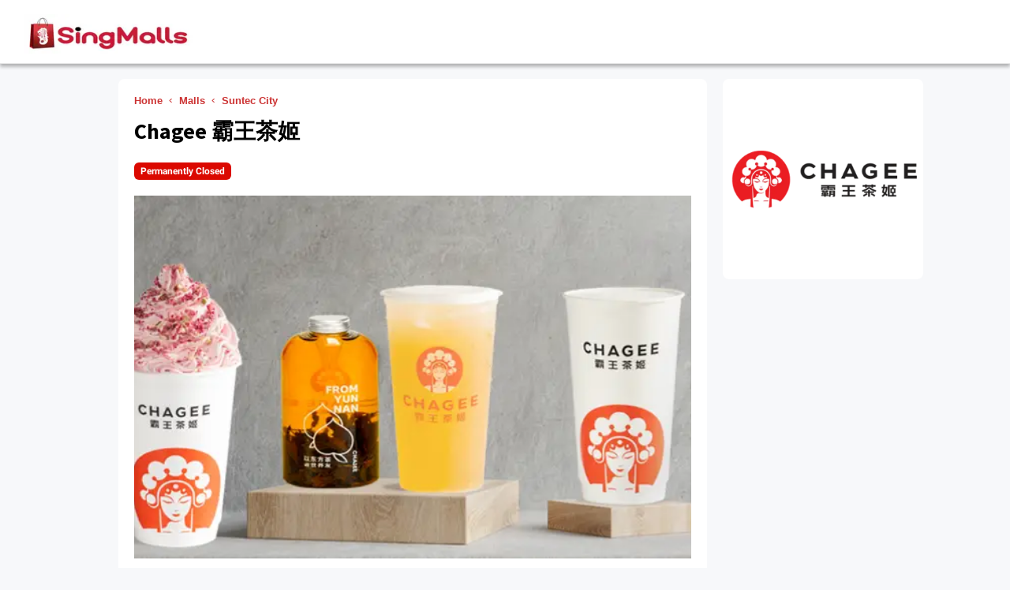

--- FILE ---
content_type: text/html; charset=utf-8
request_url: https://singmalls.app/en/malls/suntec-city/merchants/suntec-city-bawangchaji
body_size: 10909
content:
<!DOCTYPE html><html lang="en"><head><meta charSet="utf-8"/><title>[CLOSED] Chagee 霸王茶姬 - Suntec City - SingMalls</title><link rel="shortcut icon" sizes="96x96" href="https://ik.imagekit.io/zbv7hxlnw/static/favicon.ico"/><link rel="shortcut icon" sizes="32x32" href="https://ik.imagekit.io/zbv7hxlnw/static/favicon-32x32.ico"/><link rel="shortcut icon" sizes="48x48" href="https://ik.imagekit.io/zbv7hxlnw/static/favicon-48x48.ico"/><link rel="icon" type="image/png" sizes="32x32" href="https://ik.imagekit.io/zbv7hxlnw/static/favicon-32x32.png"/><link rel="icon" type="image/png" sizes="16x16" href="https://ik.imagekit.io/zbv7hxlnw/static/favicon-16x16.png"/><link rel="apple-touch-icon" href="https://ik.imagekit.io/zbv7hxlnw/static/iconified/apple-touch-icon-180x180.png"/><link rel="manifest" href="/manifest.json"/><link rel="preconnect" href="https://fonts.googleapis.com"/><link rel="preconnect" href="https://fonts.gstatic.com"/><link rel="canonical" href="/en/malls/suntec-city/merchants/suntec-city-bawangchaji"/><style>
        .carousel .control-arrow,.carousel.carousel-slider .control-arrow{-webkit-transition:all .25s ease-in;-moz-transition:all .25s ease-in;-ms-transition:all .25s ease-in;-o-transition:all .25s ease-in;transition:all .25s ease-in;opacity:.4;filter:alpha(opacity=40);position:absolute;z-index:2;top:20px;background:none;border:0;font-size:32px;cursor:pointer}.carousel .control-arrow:hover{opacity:1;filter:alpha(opacity=100)}.carousel .control-arrow:before,.carousel.carousel-slider .control-arrow:before{margin:0 5px;display:inline-block;border-top:8px solid transparent;border-bottom:8px solid transparent;content:&#x27;&#x27;}.carousel .control-disabled.control-arrow{opacity:0;filter:alpha(opacity=0);cursor:inherit;display:none}.carousel .control-prev.control-arrow{left:0}.carousel .control-prev.control-arrow:before{border-right:8px solid #fff}.carousel .control-next.control-arrow{right:0}.carousel .control-next.control-arrow:before{border-left:8px solid #fff}.carousel-root{outline:none}.carousel{position:relative;width:100%}.carousel *{-webkit-box-sizing:border-box;-moz-box-sizing:border-box;box-sizing:border-box}.carousel img{width:100%;display:inline-block;pointer-events:none}.carousel .carousel{position:relative}.carousel .control-arrow{outline:0;border:0;background:none;top:50%;margin-top:-13px;font-size:18px}.carousel .thumbs-wrapper{margin:20px;overflow:hidden}.carousel .thumbs{-webkit-transition:all .15s ease-in;-moz-transition:all .15s ease-in;-ms-transition:all .15s ease-in;-o-transition:all .15s ease-in;transition:all .15s ease-in;-webkit-transform:translate3d(0, 0, 0);-moz-transform:translate3d(0, 0, 0);-ms-transform:translate3d(0, 0, 0);-o-transform:translate3d(0, 0, 0);transform:translate3d(0, 0, 0);position:relative;list-style:none;white-space:nowrap}.carousel .thumb{-webkit-transition:border .15s ease-in;-moz-transition:border .15s ease-in;-ms-transition:border .15s ease-in;-o-transition:border .15s ease-in;transition:border .15s ease-in;display:inline-block;margin-right:6px;white-space:nowrap;overflow:hidden;border:3px solid #fff;padding:2px}.carousel .thumb:focus{border:3px solid #ccc;outline:none}.carousel .thumb.selected,.carousel .thumb:hover{border:3px solid #333}.carousel .thumb img{vertical-align:top}.carousel.carousel-slider{position:relative;margin:0;overflow:hidden}.carousel.carousel-slider .control-arrow{top:0;color:#fff;font-size:26px;bottom:0;margin-top:0;padding:5px}.carousel.carousel-slider .control-arrow:hover{background:rgba(0,0,0,0.2)}.carousel .slider-wrapper{overflow:hidden;margin:auto;width:100%;-webkit-transition:height .15s ease-in;-moz-transition:height .15s ease-in;-ms-transition:height .15s ease-in;-o-transition:height .15s ease-in;transition:height .15s ease-in}.carousel .slider-wrapper.axis-horizontal .slider{-ms-box-orient:horizontal;display:-webkit-box;display:-moz-box;display:-ms-flexbox;display:-moz-flex;display:-webkit-flex;display:flex}.carousel .slider-wrapper.axis-horizontal .slider .slide{flex-direction:column;flex-flow:column}.carousel .slider-wrapper.axis-vertical{-ms-box-orient:horizontal;display:-webkit-box;display:-moz-box;display:-ms-flexbox;display:-moz-flex;display:-webkit-flex;display:flex}.carousel .slider-wrapper.axis-vertical .slider{-webkit-flex-direction:column;flex-direction:column}.carousel .slider{margin:0;padding:0;position:relative;list-style:none;width:100%}.carousel .slider.animated{-webkit-transition:all .35s ease-in-out;-moz-transition:all .35s ease-in-out;-ms-transition:all .35s ease-in-out;-o-transition:all .35s ease-in-out;transition:all .35s ease-in-out}.carousel .slide{min-width:100%;margin:0;position:relative;text-align:center;background:#000}.carousel .slide img{width:100%;vertical-align:top;border:0}.carousel .slide iframe{display:inline-block;width:calc(100% - 80px);margin:0 40px 40px;border:0}.carousel .slide .legend{-webkit-transition:all .5s ease-in-out;-moz-transition:all .5s ease-in-out;-ms-transition:all .5s ease-in-out;-o-transition:all .5s ease-in-out;transition:all .5s ease-in-out;position:absolute;bottom:40px;left:50%;margin-left:-45%;width:90%;border-radius:10px;background:#000;color:#fff;padding:10px;font-size:12px;text-align:center;opacity:0.25;-webkit-transition:opacity .35s ease-in-out;-moz-transition:opacity .35s ease-in-out;-ms-transition:opacity .35s ease-in-out;-o-transition:opacity .35s ease-in-out;transition:opacity .35s ease-in-out}.carousel .control-dots{position:absolute;bottom:0;margin:10px 0;padding:0;text-align:center;width:100%;z-index:1;}@media (min-width: 960px){.carousel .control-dots{bottom:0}}.carousel .control-dots .dot{-webkit-transition:opacity .25s ease-in;-moz-transition:opacity .25s ease-in;-ms-transition:opacity .25s ease-in;-o-transition:opacity .25s ease-in;transition:opacity .25s ease-in;opacity:.3;filter:alpha(opacity=30);box-shadow:1px 1px 2px rgba(0,0,0,0.9);background:#fff;border-radius:50%;width:8px;height:8px;cursor:pointer;display:inline-block;margin:0 8px}.carousel .control-dots .dot.selected,.carousel .control-dots .dot:hover{opacity:1;filter:alpha(opacity=100)}.carousel .carousel-status{position:absolute;top:0;right:0;padding:5px;font-size:10px;text-shadow:1px 1px 1px rgba(0,0,0,0.9);color:#fff}.carousel:hover .slide .legend{opacity:1}
      </style><style>
          :root, :host { --fa-font-solid: normal 900 1em/1 &#x27;Font Awesome 6 Solid&#x27;; --fa-font-regular: normal 400 1em/1 &#x27;Font Awesome 6 Regular&#x27;; --fa-font-light: normal 300 1em/1 &#x27;Font Awesome 6 Light&#x27;; --fa-font-thin: normal 100 1em/1 &#x27;Font Awesome 6 Thin&#x27;; --fa-font-duotone: normal 900 1em/1 &#x27;Font Awesome 6 Duotone&#x27;; --fa-font-sharp-solid: normal 900 1em/1 &#x27;Font Awesome 6 Sharp&#x27;; --fa-font-brands: normal 400 1em/1 &#x27;Font Awesome 6 Brands&#x27;; } svg:not(:root).svg-inline--fa, svg:not(:host).svg-inline--fa { overflow: visible; box-sizing: content-box; } .svg-inline--fa { display: var(--fa-display, inline-block); height: 1em; overflow: visible; vertical-align: -.125em; } .svg-inline--fa.fa-2xs { vertical-align: 0.1em; } .svg-inline--fa.fa-xs { vertical-align: 0em; } .svg-inline--fa.fa-sm { vertical-align: -0.07143em; } .svg-inline--fa.fa-lg { vertical-align: -0.2em; } .svg-inline--fa.fa-xl { vertical-align: -0.25em; } .svg-inline--fa.fa-2xl { vertical-align: -0.3125em; } .svg-inline--fa.fa-pull-left { margin-right: var(--fa-pull-margin, 0.3em); width: auto; } .svg-inline--fa.fa-pull-right { margin-left: var(--fa-pull-margin, 0.3em); width: auto; } .svg-inline--fa.fa-li { width: var(--fa-li-width, 2em); top: 0.25em; } .svg-inline--fa.fa-fw { width: var(--fa-fw-width, 1.25em); } .fa-layers svg.svg-inline--fa { bottom: 0; left: 0; margin: auto; position: absolute; right: 0; top: 0; } .fa-layers-text, .fa-layers-counter { display: inline-block; position: absolute; text-align: center; } .fa-layers { display: inline-block; height: 1em; position: relative; text-align: center; vertical-align: -.125em; width: 1em; } .fa-layers svg.svg-inline--fa { -webkit-transform-origin: center center; transform-origin: center center; } .fa-layers-text { left: 50%; top: 50%; -webkit-transform: translate(-50%, -50%); transform: translate(-50%, -50%); -webkit-transform-origin: center center; transform-origin: center center; } .fa-layers-counter { background-color: var(--fa-counter-background-color, #ff253a); border-radius: var(--fa-counter-border-radius, 1em); box-sizing: border-box; color: var(--fa-inverse, #fff); line-height: var(--fa-counter-line-height, 1); max-width: var(--fa-counter-max-width, 5em); min-width: var(--fa-counter-min-width, 1.5em); overflow: hidden; padding: var(--fa-counter-padding, 0.25em 0.5em); right: var(--fa-right, 0); text-overflow: ellipsis; top: var(--fa-top, 0); -webkit-transform: scale(var(--fa-counter-scale, 0.25)); transform: scale(var(--fa-counter-scale, 0.25)); -webkit-transform-origin: top right; transform-origin: top right; } .fa-layers-bottom-right { bottom: var(--fa-bottom, 0); right: var(--fa-right, 0); top: auto; -webkit-transform: scale(var(--fa-layers-scale, 0.25)); transform: scale(var(--fa-layers-scale, 0.25)); -webkit-transform-origin: bottom right; transform-origin: bottom right; } .fa-layers-bottom-left { bottom: var(--fa-bottom, 0); left: var(--fa-left, 0); right: auto; top: auto; -webkit-transform: scale(var(--fa-layers-scale, 0.25)); transform: scale(var(--fa-layers-scale, 0.25)); -webkit-transform-origin: bottom left; transform-origin: bottom left; } .fa-layers-top-right { top: var(--fa-top, 0); right: var(--fa-right, 0); -webkit-transform: scale(var(--fa-layers-scale, 0.25)); transform: scale(var(--fa-layers-scale, 0.25)); -webkit-transform-origin: top right; transform-origin: top right; } .fa-layers-top-left { left: var(--fa-left, 0); right: auto; top: var(--fa-top, 0); -webkit-transform: scale(var(--fa-layers-scale, 0.25)); transform: scale(var(--fa-layers-scale, 0.25)); -webkit-transform-origin: top left; transform-origin: top left; } .fa-1x { font-size: 1em; } .fa-2x { font-size: 2em; } .fa-3x { font-size: 3em; } .fa-4x { font-size: 4em; } .fa-5x { font-size: 5em; } .fa-6x { font-size: 6em; } .fa-7x { font-size: 7em; } .fa-8x { font-size: 8em; } .fa-9x { font-size: 9em; } .fa-10x { font-size: 10em; } .fa-2xs { font-size: 0.625em; line-height: 0.1em; vertical-align: 0.225em; } .fa-xs { font-size: 0.75em; line-height: 0.08333em; vertical-align: 0.125em; } .fa-sm { font-size: 0.875em; line-height: 0.07143em; vertical-align: 0.05357em; } .fa-lg { font-size: 1.25em; line-height: 0.05em; vertical-align: -0.075em; } .fa-xl { font-size: 1.5em; line-height: 0.04167em; vertical-align: -0.125em; } .fa-2xl { font-size: 2em; line-height: 0.03125em; vertical-align: -0.1875em; } .fa-fw { text-align: center; width: 1.25em; } .fa-ul { list-style-type: none; margin-left: var(--fa-li-margin, 2.5em); padding-left: 0; } .fa-ul &gt; li { position: relative; } .fa-li { left: calc(var(--fa-li-width, 2em) * -1); position: absolute; text-align: center; width: var(--fa-li-width, 2em); line-height: inherit; } .fa-border { border-color: var(--fa-border-color, #eee); border-radius: var(--fa-border-radius, 0.1em); border-style: var(--fa-border-style, solid); border-width: var(--fa-border-width, 0.08em); padding: var(--fa-border-padding, 0.2em 0.25em 0.15em); } .fa-pull-left { float: left; margin-right: var(--fa-pull-margin, 0.3em); } .fa-pull-right { float: right; margin-left: var(--fa-pull-margin, 0.3em); } .fa-beat { -webkit-animation-name: fa-beat; animation-name: fa-beat; -webkit-animation-delay: var(--fa-animation-delay, 0s); animation-delay: var(--fa-animation-delay, 0s); -webkit-animation-direction: var(--fa-animation-direction, normal); animation-direction: var(--fa-animation-direction, normal); -webkit-animation-duration: var(--fa-animation-duration, 1s); animation-duration: var(--fa-animation-duration, 1s); -webkit-animation-iteration-count: var(--fa-animation-iteration-count, infinite); animation-iteration-count: var(--fa-animation-iteration-count, infinite); -webkit-animation-timing-function: var(--fa-animation-timing, ease-in-out); animation-timing-function: var(--fa-animation-timing, ease-in-out); } .fa-bounce { -webkit-animation-name: fa-bounce; animation-name: fa-bounce; -webkit-animation-delay: var(--fa-animation-delay, 0s); animation-delay: var(--fa-animation-delay, 0s); -webkit-animation-direction: var(--fa-animation-direction, normal); animation-direction: var(--fa-animation-direction, normal); -webkit-animation-duration: var(--fa-animation-duration, 1s); animation-duration: var(--fa-animation-duration, 1s); -webkit-animation-iteration-count: var(--fa-animation-iteration-count, infinite); animation-iteration-count: var(--fa-animation-iteration-count, infinite); -webkit-animation-timing-function: var(--fa-animation-timing, cubic-bezier(0.28, 0.84, 0.42, 1)); animation-timing-function: var(--fa-animation-timing, cubic-bezier(0.28, 0.84, 0.42, 1)); } .fa-fade { -webkit-animation-name: fa-fade; animation-name: fa-fade; -webkit-animation-delay: var(--fa-animation-delay, 0s); animation-delay: var(--fa-animation-delay, 0s); -webkit-animation-direction: var(--fa-animation-direction, normal); animation-direction: var(--fa-animation-direction, normal); -webkit-animation-duration: var(--fa-animation-duration, 1s); animation-duration: var(--fa-animation-duration, 1s); -webkit-animation-iteration-count: var(--fa-animation-iteration-count, infinite); animation-iteration-count: var(--fa-animation-iteration-count, infinite); -webkit-animation-timing-function: var(--fa-animation-timing, cubic-bezier(0.4, 0, 0.6, 1)); animation-timing-function: var(--fa-animation-timing, cubic-bezier(0.4, 0, 0.6, 1)); } .fa-beat-fade { -webkit-animation-name: fa-beat-fade; animation-name: fa-beat-fade; -webkit-animation-delay: var(--fa-animation-delay, 0s); animation-delay: var(--fa-animation-delay, 0s); -webkit-animation-direction: var(--fa-animation-direction, normal); animation-direction: var(--fa-animation-direction, normal); -webkit-animation-duration: var(--fa-animation-duration, 1s); animation-duration: var(--fa-animation-duration, 1s); -webkit-animation-iteration-count: var(--fa-animation-iteration-count, infinite); animation-iteration-count: var(--fa-animation-iteration-count, infinite); -webkit-animation-timing-function: var(--fa-animation-timing, cubic-bezier(0.4, 0, 0.6, 1)); animation-timing-function: var(--fa-animation-timing, cubic-bezier(0.4, 0, 0.6, 1)); } .fa-flip { -webkit-animation-name: fa-flip; animation-name: fa-flip; -webkit-animation-delay: var(--fa-animation-delay, 0s); animation-delay: var(--fa-animation-delay, 0s); -webkit-animation-direction: var(--fa-animation-direction, normal); animation-direction: var(--fa-animation-direction, normal); -webkit-animation-duration: var(--fa-animation-duration, 1s); animation-duration: var(--fa-animation-duration, 1s); -webkit-animation-iteration-count: var(--fa-animation-iteration-count, infinite); animation-iteration-count: var(--fa-animation-iteration-count, infinite); -webkit-animation-timing-function: var(--fa-animation-timing, ease-in-out); animation-timing-function: var(--fa-animation-timing, ease-in-out); } .fa-shake { -webkit-animation-name: fa-shake; animation-name: fa-shake; -webkit-animation-delay: var(--fa-animation-delay, 0s); animation-delay: var(--fa-animation-delay, 0s); -webkit-animation-direction: var(--fa-animation-direction, normal); animation-direction: var(--fa-animation-direction, normal); -webkit-animation-duration: var(--fa-animation-duration, 1s); animation-duration: var(--fa-animation-duration, 1s); -webkit-animation-iteration-count: var(--fa-animation-iteration-count, infinite); animation-iteration-count: var(--fa-animation-iteration-count, infinite); -webkit-animation-timing-function: var(--fa-animation-timing, linear); animation-timing-function: var(--fa-animation-timing, linear); } .fa-spin { -webkit-animation-name: fa-spin; animation-name: fa-spin; -webkit-animation-delay: var(--fa-animation-delay, 0s); animation-delay: var(--fa-animation-delay, 0s); -webkit-animation-direction: var(--fa-animation-direction, normal); animation-direction: var(--fa-animation-direction, normal); -webkit-animation-duration: var(--fa-animation-duration, 2s); animation-duration: var(--fa-animation-duration, 2s); -webkit-animation-iteration-count: var(--fa-animation-iteration-count, infinite); animation-iteration-count: var(--fa-animation-iteration-count, infinite); -webkit-animation-timing-function: var(--fa-animation-timing, linear); animation-timing-function: var(--fa-animation-timing, linear); } .fa-spin-reverse { --fa-animation-direction: reverse; } .fa-pulse, .fa-spin-pulse { -webkit-animation-name: fa-spin; animation-name: fa-spin; -webkit-animation-direction: var(--fa-animation-direction, normal); animation-direction: var(--fa-animation-direction, normal); -webkit-animation-duration: var(--fa-animation-duration, 1s); animation-duration: var(--fa-animation-duration, 1s); -webkit-animation-iteration-count: var(--fa-animation-iteration-count, infinite); animation-iteration-count: var(--fa-animation-iteration-count, infinite); -webkit-animation-timing-function: var(--fa-animation-timing, steps(8)); animation-timing-function: var(--fa-animation-timing, steps(8)); } @media (prefers-reduced-motion: reduce) { .fa-beat, .fa-bounce, .fa-fade, .fa-beat-fade, .fa-flip, .fa-pulse, .fa-shake, .fa-spin, .fa-spin-pulse { -webkit-animation-delay: -1ms; animation-delay: -1ms; -webkit-animation-duration: 1ms; animation-duration: 1ms; -webkit-animation-iteration-count: 1; animation-iteration-count: 1; transition-delay: 0s; transition-duration: 0s; } } @-webkit-keyframes fa-beat { 0%, 90% { -webkit-transform: scale(1); transform: scale(1); } 45% { -webkit-transform: scale(var(--fa-beat-scale, 1.25)); transform: scale(var(--fa-beat-scale, 1.25)); } } @keyframes fa-beat { 0%, 90% { -webkit-transform: scale(1); transform: scale(1); } 45% { -webkit-transform: scale(var(--fa-beat-scale, 1.25)); transform: scale(var(--fa-beat-scale, 1.25)); } } @-webkit-keyframes fa-bounce { 0% { -webkit-transform: scale(1, 1) translateY(0); transform: scale(1, 1) translateY(0); } 10% { -webkit-transform: scale(var(--fa-bounce-start-scale-x, 1.1), var(--fa-bounce-start-scale-y, 0.9)) translateY(0); transform: scale(var(--fa-bounce-start-scale-x, 1.1), var(--fa-bounce-start-scale-y, 0.9)) translateY(0); } 30% { -webkit-transform: scale(var(--fa-bounce-jump-scale-x, 0.9), var(--fa-bounce-jump-scale-y, 1.1)) translateY(var(--fa-bounce-height, -0.5em)); transform: scale(var(--fa-bounce-jump-scale-x, 0.9), var(--fa-bounce-jump-scale-y, 1.1)) translateY(var(--fa-bounce-height, -0.5em)); } 50% { -webkit-transform: scale(var(--fa-bounce-land-scale-x, 1.05), var(--fa-bounce-land-scale-y, 0.95)) translateY(0); transform: scale(var(--fa-bounce-land-scale-x, 1.05), var(--fa-bounce-land-scale-y, 0.95)) translateY(0); } 57% { -webkit-transform: scale(1, 1) translateY(var(--fa-bounce-rebound, -0.125em)); transform: scale(1, 1) translateY(var(--fa-bounce-rebound, -0.125em)); } 64% { -webkit-transform: scale(1, 1) translateY(0); transform: scale(1, 1) translateY(0); } 100% { -webkit-transform: scale(1, 1) translateY(0); transform: scale(1, 1) translateY(0); } } @keyframes fa-bounce { 0% { -webkit-transform: scale(1, 1) translateY(0); transform: scale(1, 1) translateY(0); } 10% { -webkit-transform: scale(var(--fa-bounce-start-scale-x, 1.1), var(--fa-bounce-start-scale-y, 0.9)) translateY(0); transform: scale(var(--fa-bounce-start-scale-x, 1.1), var(--fa-bounce-start-scale-y, 0.9)) translateY(0); } 30% { -webkit-transform: scale(var(--fa-bounce-jump-scale-x, 0.9), var(--fa-bounce-jump-scale-y, 1.1)) translateY(var(--fa-bounce-height, -0.5em)); transform: scale(var(--fa-bounce-jump-scale-x, 0.9), var(--fa-bounce-jump-scale-y, 1.1)) translateY(var(--fa-bounce-height, -0.5em)); } 50% { -webkit-transform: scale(var(--fa-bounce-land-scale-x, 1.05), var(--fa-bounce-land-scale-y, 0.95)) translateY(0); transform: scale(var(--fa-bounce-land-scale-x, 1.05), var(--fa-bounce-land-scale-y, 0.95)) translateY(0); } 57% { -webkit-transform: scale(1, 1) translateY(var(--fa-bounce-rebound, -0.125em)); transform: scale(1, 1) translateY(var(--fa-bounce-rebound, -0.125em)); } 64% { -webkit-transform: scale(1, 1) translateY(0); transform: scale(1, 1) translateY(0); } 100% { -webkit-transform: scale(1, 1) translateY(0); transform: scale(1, 1) translateY(0); } } @-webkit-keyframes fa-fade { 50% { opacity: var(--fa-fade-opacity, 0.4); } } @keyframes fa-fade { 50% { opacity: var(--fa-fade-opacity, 0.4); } } @-webkit-keyframes fa-beat-fade { 0%, 100% { opacity: var(--fa-beat-fade-opacity, 0.4); -webkit-transform: scale(1); transform: scale(1); } 50% { opacity: 1; -webkit-transform: scale(var(--fa-beat-fade-scale, 1.125)); transform: scale(var(--fa-beat-fade-scale, 1.125)); } } @keyframes fa-beat-fade { 0%, 100% { opacity: var(--fa-beat-fade-opacity, 0.4); -webkit-transform: scale(1); transform: scale(1); } 50% { opacity: 1; -webkit-transform: scale(var(--fa-beat-fade-scale, 1.125)); transform: scale(var(--fa-beat-fade-scale, 1.125)); } } @-webkit-keyframes fa-flip { 50% { -webkit-transform: rotate3d(var(--fa-flip-x, 0), var(--fa-flip-y, 1), var(--fa-flip-z, 0), var(--fa-flip-angle, -180deg)); transform: rotate3d(var(--fa-flip-x, 0), var(--fa-flip-y, 1), var(--fa-flip-z, 0), var(--fa-flip-angle, -180deg)); } } @keyframes fa-flip { 50% { -webkit-transform: rotate3d(var(--fa-flip-x, 0), var(--fa-flip-y, 1), var(--fa-flip-z, 0), var(--fa-flip-angle, -180deg)); transform: rotate3d(var(--fa-flip-x, 0), var(--fa-flip-y, 1), var(--fa-flip-z, 0), var(--fa-flip-angle, -180deg)); } } @-webkit-keyframes fa-shake { 0% { -webkit-transform: rotate(-15deg); transform: rotate(-15deg); } 4% { -webkit-transform: rotate(15deg); transform: rotate(15deg); } 8%, 24% { -webkit-transform: rotate(-18deg); transform: rotate(-18deg); } 12%, 28% { -webkit-transform: rotate(18deg); transform: rotate(18deg); } 16% { -webkit-transform: rotate(-22deg); transform: rotate(-22deg); } 20% { -webkit-transform: rotate(22deg); transform: rotate(22deg); } 32% { -webkit-transform: rotate(-12deg); transform: rotate(-12deg); } 36% { -webkit-transform: rotate(12deg); transform: rotate(12deg); } 40%, 100% { -webkit-transform: rotate(0deg); transform: rotate(0deg); } } @keyframes fa-shake { 0% { -webkit-transform: rotate(-15deg); transform: rotate(-15deg); } 4% { -webkit-transform: rotate(15deg); transform: rotate(15deg); } 8%, 24% { -webkit-transform: rotate(-18deg); transform: rotate(-18deg); } 12%, 28% { -webkit-transform: rotate(18deg); transform: rotate(18deg); } 16% { -webkit-transform: rotate(-22deg); transform: rotate(-22deg); } 20% { -webkit-transform: rotate(22deg); transform: rotate(22deg); } 32% { -webkit-transform: rotate(-12deg); transform: rotate(-12deg); } 36% { -webkit-transform: rotate(12deg); transform: rotate(12deg); } 40%, 100% { -webkit-transform: rotate(0deg); transform: rotate(0deg); } } @-webkit-keyframes fa-spin { 0% { -webkit-transform: rotate(0deg); transform: rotate(0deg); } 100% { -webkit-transform: rotate(360deg); transform: rotate(360deg); } } @keyframes fa-spin { 0% { -webkit-transform: rotate(0deg); transform: rotate(0deg); } 100% { -webkit-transform: rotate(360deg); transform: rotate(360deg); } } .fa-rotate-90 { -webkit-transform: rotate(90deg); transform: rotate(90deg); } .fa-rotate-180 { -webkit-transform: rotate(180deg); transform: rotate(180deg); } .fa-rotate-270 { -webkit-transform: rotate(270deg); transform: rotate(270deg); } .fa-flip-horizontal { -webkit-transform: scale(-1, 1); transform: scale(-1, 1); } .fa-flip-vertical { -webkit-transform: scale(1, -1); transform: scale(1, -1); } .fa-flip-both, .fa-flip-horizontal.fa-flip-vertical { -webkit-transform: scale(-1, -1); transform: scale(-1, -1); } .fa-rotate-by { -webkit-transform: rotate(var(--fa-rotate-angle, none)); transform: rotate(var(--fa-rotate-angle, none)); } .fa-stack { display: inline-block; vertical-align: middle; height: 2em; position: relative; width: 2.5em; } .fa-stack-1x, .fa-stack-2x { bottom: 0; left: 0; margin: auto; position: absolute; right: 0; top: 0; z-index: var(--fa-stack-z-index, auto); } .svg-inline--fa.fa-stack-1x { height: 1em; width: 1.25em; } .svg-inline--fa.fa-stack-2x { height: 2em; width: 2.5em; } .fa-inverse { color: var(--fa-inverse, #fff); } .sr-only, .fa-sr-only { position: absolute; width: 1px; height: 1px; padding: 0; margin: -1px; overflow: hidden; clip: rect(0, 0, 0, 0); white-space: nowrap; border-width: 0; } .sr-only-focusable:not(:focus), .fa-sr-only-focusable:not(:focus) { position: absolute; width: 1px; height: 1px; padding: 0; margin: -1px; overflow: hidden; clip: rect(0, 0, 0, 0); white-space: nowrap; border-width: 0; } .svg-inline--fa .fa-primary { fill: var(--fa-primary-color, currentColor); opacity: var(--fa-primary-opacity, 1); } .svg-inline--fa .fa-secondary { fill: var(--fa-secondary-color, currentColor); opacity: var(--fa-secondary-opacity, 0.4); } .svg-inline--fa.fa-swap-opacity .fa-primary { opacity: var(--fa-secondary-opacity, 0.4); } .svg-inline--fa.fa-swap-opacity .fa-secondary { opacity: var(--fa-primary-opacity, 1); } .svg-inline--fa mask .fa-primary, .svg-inline--fa mask .fa-secondary { fill: black; } .fad.fa-inverse, .fa-duotone.fa-inverse { color: var(--fa-inverse, #fff);
      </style><meta name="viewport" content="width=device-width, initial-scale=1"/><meta name="theme-color" content="#ff3e51"/><meta name="apple-mobile-web-app-status-bar" content="#ff3e51"/><meta content="en" http-equiv="Content-Language"/><meta content="text/html; charset=UTF-8" http-equiv="Content-Type"/><meta content="SingMalls" name="application-name"/><meta name="description" content="Brought to you by a team of passionate individuals with dreams of reviving the historic Chinese Tea Culture. They are honed with knowledge and essence in the art of tea culture dated thousands of years ago and are able to present the purest of premium brewed tea through these modern bustling city li"/><meta name="title" content="[CLOSED] Chagee 霸王茶姬 - Suntec City - SingMalls"/><meta name="keywords" content="chagee 霸王茶姬 suntec city, suntec city chagee 霸王茶姬, chagee 霸王茶姬 singapore suntec city, chagee 霸王茶姬 suntec city opening hours, chagee 霸王茶姬 suntec city branch, chagee 霸王茶姬 suntec city outlet"/><meta property="fb:app_id" content="1718827264951976"/><meta property="og:locale" content="en_SG"/><meta property="og:type" content="website"/><meta property="og:url" content="/en/malls/suntec-city/merchants/suntec-city-bawangchaji"/><meta property="og:title" content="[CLOSED] Chagee 霸王茶姬 - Suntec City - SingMalls"/><meta property="og:description" content="Brought to you by a team of passionate individuals with dreams of reviving the historic Chinese Tea Culture. They are honed with knowledge and essence in the art of tea culture dated thousands of years ago and are able to present the purest of premium brewed tea through these modern bustling city li"/><meta property="og:site_name" content="SingMalls"/><meta name="twitter:card" content="summary_large_image"/><meta name="twitter:description" content="Brought to you by a team of passionate individuals with dreams of reviving the historic Chinese Tea Culture. They are honed with knowledge and essence in the art of tea culture dated thousands of years ago and are able to present the purest of premium brewed tea through these modern bustling city li"/><meta name="twitter:title" content="[CLOSED] Chagee 霸王茶姬 - Suntec City - SingMalls"/><link rel="preload" as="image" imageSrcSet="https://ik.imagekit.io/zbv7hxlnw/merchantHeroImages/suntec-city/suntec-city-bawangchaji/shop-info2.png?tr=w-16%2Cq-70 16w, https://ik.imagekit.io/zbv7hxlnw/merchantHeroImages/suntec-city/suntec-city-bawangchaji/shop-info2.png?tr=w-32%2Cq-70 32w, https://ik.imagekit.io/zbv7hxlnw/merchantHeroImages/suntec-city/suntec-city-bawangchaji/shop-info2.png?tr=w-48%2Cq-70 48w, https://ik.imagekit.io/zbv7hxlnw/merchantHeroImages/suntec-city/suntec-city-bawangchaji/shop-info2.png?tr=w-64%2Cq-70 64w, https://ik.imagekit.io/zbv7hxlnw/merchantHeroImages/suntec-city/suntec-city-bawangchaji/shop-info2.png?tr=w-96%2Cq-70 96w, https://ik.imagekit.io/zbv7hxlnw/merchantHeroImages/suntec-city/suntec-city-bawangchaji/shop-info2.png?tr=w-120%2Cq-70 120w, https://ik.imagekit.io/zbv7hxlnw/merchantHeroImages/suntec-city/suntec-city-bawangchaji/shop-info2.png?tr=w-128%2Cq-70 128w, https://ik.imagekit.io/zbv7hxlnw/merchantHeroImages/suntec-city/suntec-city-bawangchaji/shop-info2.png?tr=w-180%2Cq-70 180w, https://ik.imagekit.io/zbv7hxlnw/merchantHeroImages/suntec-city/suntec-city-bawangchaji/shop-info2.png?tr=w-240%2Cq-70 240w, https://ik.imagekit.io/zbv7hxlnw/merchantHeroImages/suntec-city/suntec-city-bawangchaji/shop-info2.png?tr=w-256%2Cq-70 256w, https://ik.imagekit.io/zbv7hxlnw/merchantHeroImages/suntec-city/suntec-city-bawangchaji/shop-info2.png?tr=w-300%2Cq-70 300w, https://ik.imagekit.io/zbv7hxlnw/merchantHeroImages/suntec-city/suntec-city-bawangchaji/shop-info2.png?tr=w-340%2Cq-70 340w, https://ik.imagekit.io/zbv7hxlnw/merchantHeroImages/suntec-city/suntec-city-bawangchaji/shop-info2.png?tr=w-384%2Cq-70 384w, https://ik.imagekit.io/zbv7hxlnw/merchantHeroImages/suntec-city/suntec-city-bawangchaji/shop-info2.png?tr=w-400%2Cq-70 400w, https://ik.imagekit.io/zbv7hxlnw/merchantHeroImages/suntec-city/suntec-city-bawangchaji/shop-info2.png?tr=w-482%2Cq-70 482w, https://ik.imagekit.io/zbv7hxlnw/merchantHeroImages/suntec-city/suntec-city-bawangchaji/shop-info2.png?tr=w-640%2Cq-70 640w, https://ik.imagekit.io/zbv7hxlnw/merchantHeroImages/suntec-city/suntec-city-bawangchaji/shop-info2.png?tr=w-706%2Cq-70 706w" imageSizes="(max-width: 420px) 420w, (max-width: 540px) 540w, (max-width: 640px) 640w, 706w" fetchpriority="high"/><meta name="next-head-count" content="34"/><link rel="preload" href="/_next/static/css/0f4493498141865f.css" as="style" crossorigin=""/><link rel="stylesheet" href="/_next/static/css/0f4493498141865f.css" crossorigin="" data-n-g=""/><link rel="preload" href="/_next/static/css/34c36d4bd3e19cd5.css" as="style" crossorigin=""/><link rel="stylesheet" href="/_next/static/css/34c36d4bd3e19cd5.css" crossorigin="" data-n-p=""/><noscript data-n-css=""></noscript><script defer="" crossorigin="" nomodule="" src="/_next/static/chunks/polyfills-c67a75d1b6f99dc8.js"></script><script src="/_next/static/chunks/webpack-c5a668cdb5dc5d25.js" defer="" crossorigin=""></script><script src="/_next/static/chunks/framework-df1d94e4194f3932.js" defer="" crossorigin=""></script><script src="/_next/static/chunks/main-c6547e6cdf553282.js" defer="" crossorigin=""></script><script src="/_next/static/chunks/pages/_app-96856a20058b0f0a.js" defer="" crossorigin=""></script><script src="/_next/static/chunks/252f366e-d624849933091fe1.js" defer="" crossorigin=""></script><script src="/_next/static/chunks/2cca2479-07b5072a479b1718.js" defer="" crossorigin=""></script><script src="/_next/static/chunks/2991-9c943a891e0230d3.js" defer="" crossorigin=""></script><script src="/_next/static/chunks/1214-2bf053b4cb2c6c51.js" defer="" crossorigin=""></script><script src="/_next/static/chunks/pages/en/malls/%5BsiteId%5D/merchants/%5BmerchantId%5D-8e451c705e9e4eed.js" defer="" crossorigin=""></script><script src="/_next/static/hXW4tsHDY1zmGvxIsfxZR/_buildManifest.js" defer="" crossorigin=""></script><script src="/_next/static/hXW4tsHDY1zmGvxIsfxZR/_ssgManifest.js" defer="" crossorigin=""></script></head><body><div id="__next"><div class="app-loader"></div><header id="header" class="AppBar_appBar__cRJx6 AppBar_bgTransparent__PhX0O" style="height:50px"><nav id="topnav"><div class="AppBar_flexContainer__Opac1"><div class="AppBar_inlineBlock__VYmJO AppBar_navLeft__Fqadt"><a href="/en/malls/suntec-city/directory"><div class="AppBar_iconContainer__SChRP"><div class="AppBar_iconInset__nD2cT"><svg aria-hidden="true" focusable="false" data-prefix="fas" data-icon="arrow-left" class="svg-inline--fa fa-arrow-left fa-10x AppBar_icon__I__de" role="img" xmlns="http://www.w3.org/2000/svg" viewBox="0 0 448 512" color="white"><path fill="currentColor" d="M9.4 233.4c-12.5 12.5-12.5 32.8 0 45.3l160 160c12.5 12.5 32.8 12.5 45.3 0s12.5-32.8 0-45.3L109.2 288 416 288c17.7 0 32-14.3 32-32s-14.3-32-32-32l-306.7 0L214.6 118.6c12.5-12.5 12.5-32.8 0-45.3s-32.8-12.5-45.3 0l-160 160z"></path></svg></div></div></a></div><h1 class="AppBar_title__LInPm AppBar_inlineBlock__VYmJO">Chagee 霸王茶姬</h1><div class="AppBar_inlineBlock__VYmJO AppBar_navRight__moAMm"><div class="AppBar_iconContainer__SChRP"><a href="#" class="AppBar_iconInset__nD2cT"><svg aria-hidden="true" focusable="false" data-prefix="fas" data-icon="share-nodes" class="svg-inline--fa fa-share-nodes fa-10x AppBar_icon__I__de" role="img" xmlns="http://www.w3.org/2000/svg" viewBox="0 0 448 512" color="white"><path fill="currentColor" d="M352 224c53 0 96-43 96-96s-43-96-96-96s-96 43-96 96c0 4 .2 8 .7 11.9l-94.1 47C145.4 170.2 121.9 160 96 160c-53 0-96 43-96 96s43 96 96 96c25.9 0 49.4-10.2 66.6-26.9l94.1 47c-.5 3.9-.7 7.8-.7 11.9c0 53 43 96 96 96s96-43 96-96s-43-96-96-96c-25.9 0-49.4 10.2-66.6 26.9l-94.1-47c.5-3.9 .7-7.8 .7-11.9s-.2-8-.7-11.9l94.1-47C302.6 213.8 326.1 224 352 224z"></path></svg></a></div></div></div></nav></header><script type="application/ld+json">{"@context":"https://schema.org","@type":"BreadcrumbList","itemListElement":[{"@type":"ListItem","position":1,"item":{"@id":"https://singmalls.app/en/#breadcrumb","name":"Home"}},{"@type":"ListItem","position":2,"item":{"@id":"https://singmalls.app/en/malls/#breadcrumb","name":"Malls"}},{"@type":"ListItem","position":3,"item":{"@id":"https://singmalls.app/en/malls/suntec-city/directory/#breadcrumb","name":"Suntec City"}},{"@type":"ListItem","position":4,"item":{"@id":"https://singmalls.app/en/malls/suntec-city/merchants/suntec-city-bawangchaji/#breadcrumb","name":"Chagee 霸王茶姬"}}]}</script><script type="application/ld+json">{"@context":"http://schema.org","@type":"Store","@id":"https://singmalls.app/en/malls/suntec-city/merchants/suntec-city-bawangchaji/#website","name":"Chagee 霸王茶姬","url":"http://chagee.com.sg/","address":{"@type":"PostalAddress","streetAddress":"undefined, Chagee 霸王茶姬, Suntec City, 3 Temasek Blvd","postalCode":"038983","addressCountry":"SG"},"image":"https://ik.imagekit.io/zbv7hxlnw/merchantHeroImages/suntec-city/suntec-city-bawangchaji/shop-info2.png?tr=w-600%2Cq-60","logo":"https://ik.imagekit.io/zbv7hxlnw/merchantLogos/suntec-city/suntec-city-bawangchaji/chagee-logo.png?tr=w-275&q-60","geo":{"@type":"GeoCoordinates","latitude":1.2938436,"longitude":103.8571497}}</script><div id="merchantDetail" class="MerchantDetail_container__tnoVx"><div class="MerchantDetail_hero__rJ0wY"><div class="MerchantDetail_heroImageContainer__n_OwA"><img alt="Chagee 霸王茶姬 at Suntec City" fetchpriority="high" decoding="async" data-nimg="fill" style="position:absolute;height:100%;width:100%;left:0;top:0;right:0;bottom:0;object-fit:cover;color:transparent" sizes="(max-width: 420px) 420w, (max-width: 540px) 540w, (max-width: 640px) 640w, 706w" srcSet="https://ik.imagekit.io/zbv7hxlnw/merchantHeroImages/suntec-city/suntec-city-bawangchaji/shop-info2.png?tr=w-16%2Cq-70 16w, https://ik.imagekit.io/zbv7hxlnw/merchantHeroImages/suntec-city/suntec-city-bawangchaji/shop-info2.png?tr=w-32%2Cq-70 32w, https://ik.imagekit.io/zbv7hxlnw/merchantHeroImages/suntec-city/suntec-city-bawangchaji/shop-info2.png?tr=w-48%2Cq-70 48w, https://ik.imagekit.io/zbv7hxlnw/merchantHeroImages/suntec-city/suntec-city-bawangchaji/shop-info2.png?tr=w-64%2Cq-70 64w, https://ik.imagekit.io/zbv7hxlnw/merchantHeroImages/suntec-city/suntec-city-bawangchaji/shop-info2.png?tr=w-96%2Cq-70 96w, https://ik.imagekit.io/zbv7hxlnw/merchantHeroImages/suntec-city/suntec-city-bawangchaji/shop-info2.png?tr=w-120%2Cq-70 120w, https://ik.imagekit.io/zbv7hxlnw/merchantHeroImages/suntec-city/suntec-city-bawangchaji/shop-info2.png?tr=w-128%2Cq-70 128w, https://ik.imagekit.io/zbv7hxlnw/merchantHeroImages/suntec-city/suntec-city-bawangchaji/shop-info2.png?tr=w-180%2Cq-70 180w, https://ik.imagekit.io/zbv7hxlnw/merchantHeroImages/suntec-city/suntec-city-bawangchaji/shop-info2.png?tr=w-240%2Cq-70 240w, https://ik.imagekit.io/zbv7hxlnw/merchantHeroImages/suntec-city/suntec-city-bawangchaji/shop-info2.png?tr=w-256%2Cq-70 256w, https://ik.imagekit.io/zbv7hxlnw/merchantHeroImages/suntec-city/suntec-city-bawangchaji/shop-info2.png?tr=w-300%2Cq-70 300w, https://ik.imagekit.io/zbv7hxlnw/merchantHeroImages/suntec-city/suntec-city-bawangchaji/shop-info2.png?tr=w-340%2Cq-70 340w, https://ik.imagekit.io/zbv7hxlnw/merchantHeroImages/suntec-city/suntec-city-bawangchaji/shop-info2.png?tr=w-384%2Cq-70 384w, https://ik.imagekit.io/zbv7hxlnw/merchantHeroImages/suntec-city/suntec-city-bawangchaji/shop-info2.png?tr=w-400%2Cq-70 400w, https://ik.imagekit.io/zbv7hxlnw/merchantHeroImages/suntec-city/suntec-city-bawangchaji/shop-info2.png?tr=w-482%2Cq-70 482w, https://ik.imagekit.io/zbv7hxlnw/merchantHeroImages/suntec-city/suntec-city-bawangchaji/shop-info2.png?tr=w-640%2Cq-70 640w, https://ik.imagekit.io/zbv7hxlnw/merchantHeroImages/suntec-city/suntec-city-bawangchaji/shop-info2.png?tr=w-706%2Cq-70 706w" src="https://ik.imagekit.io/zbv7hxlnw/merchantHeroImages/suntec-city/suntec-city-bawangchaji/shop-info2.png?tr=w-706%2Cq-70"/></div></div><div class="MerchantDetail_detailBody__1QpvV"><div class="Breadcrumbs_subnav__LtR3h"><nav aria-label="Breadcrumb" class="Breadcrumbs_breadcrumb__GtDR4"><ol><li><a title="Home" href="https://singmalls.app/en">Home</a><svg aria-hidden="true" focusable="false" data-prefix="fas" data-icon="angle-left" class="svg-inline--fa fa-angle-left fa-xs Breadcrumbs_icon__zE8xY" role="img" xmlns="http://www.w3.org/2000/svg" viewBox="0 0 320 512" color="#CC3333"><path fill="currentColor" d="M41.4 233.4c-12.5 12.5-12.5 32.8 0 45.3l160 160c12.5 12.5 32.8 12.5 45.3 0s12.5-32.8 0-45.3L109.3 256 246.6 118.6c12.5-12.5 12.5-32.8 0-45.3s-32.8-12.5-45.3 0l-160 160z"></path></svg></li><li><a title="Malls" href="https://singmalls.app/en/malls">Malls</a><svg aria-hidden="true" focusable="false" data-prefix="fas" data-icon="angle-left" class="svg-inline--fa fa-angle-left fa-xs Breadcrumbs_icon__zE8xY" role="img" xmlns="http://www.w3.org/2000/svg" viewBox="0 0 320 512" color="#CC3333"><path fill="currentColor" d="M41.4 233.4c-12.5 12.5-12.5 32.8 0 45.3l160 160c12.5 12.5 32.8 12.5 45.3 0s12.5-32.8 0-45.3L109.3 256 246.6 118.6c12.5-12.5 12.5-32.8 0-45.3s-32.8-12.5-45.3 0l-160 160z"></path></svg></li><li><a title="Suntec City" href="https://singmalls.app/en/malls/suntec-city/directory">Suntec City</a></li></ol></nav></div><h2>Chagee 霸王茶姬</h2><div class="PillBox_pillBox__wNzvU"><span class="PillBox_pill__cE9rE PillBox_red__HbVeO">Permanently Closed</span></div><div class="MerchantDetail_outletDetails__EhuAW"><div class="MerchantDataItem_sectionRow__rxbCH"><div class="MerchantDataItem_iconContainer__wTPKF"><svg aria-hidden="true" focusable="false" data-prefix="fas" data-icon="location-dot" class="svg-inline--fa fa-location-dot fa-lg " role="img" xmlns="http://www.w3.org/2000/svg" viewBox="0 0 384 512" color="#AE041E"><path fill="currentColor" d="M215.7 499.2C267 435 384 279.4 384 192C384 86 298 0 192 0S0 86 0 192c0 87.4 117 243 168.3 307.2c12.3 15.3 35.1 15.3 47.4 0zM192 128a64 64 0 1 1 0 128 64 64 0 1 1 0-128z"></path></svg></div><div class="MerchantDataItem_bodyContainer__j2LfC"><h5>Location</h5><div class="LocationDetails_container__B7z1S"><p>Atrium (Convention Centre), #02-312</p><p>Atrium (Convention Centre), Suntec City</p><p>3 Temasek Blvd</p><p>Singapore 038983</p></div></div></div><div class="MerchantDataItem_sectionRow__rxbCH"><div class="MerchantDataItem_iconContainer__wTPKF"><svg aria-hidden="true" focusable="false" data-prefix="far" data-icon="clock" class="svg-inline--fa fa-clock fa-lg " role="img" xmlns="http://www.w3.org/2000/svg" viewBox="0 0 512 512" color="#AE041E"><path fill="currentColor" d="M464 256A208 208 0 1 1 48 256a208 208 0 1 1 416 0zM0 256a256 256 0 1 0 512 0A256 256 0 1 0 0 256zM232 120V256c0 8 4 15.5 10.7 20l96 64c11 7.4 25.9 4.4 33.3-6.7s4.4-25.9-6.7-33.3L280 243.2V120c0-13.3-10.7-24-24-24s-24 10.7-24 24z"></path></svg></div><div class="MerchantDataItem_bodyContainer__j2LfC"><h5>Opening Hours</h5><div class="MerchantOpeningHours_container__fLhng"><div class="MerchantOpeningHours_row__pJBB7"><div class="MerchantOpeningHours_left__7BO_E"><p class="emphasised">Daily<!-- -->: </p></div><div class="MerchantOpeningHours_column__jtlpk"><p class="emphasised">10am - 10pm</p></div></div></div></div></div><div class="MerchantDataItem_sectionRow__rxbCH"><div class="MerchantDataItem_iconContainer__wTPKF"><svg aria-hidden="true" focusable="false" data-prefix="fas" data-icon="tags" class="svg-inline--fa fa-tags fa-lg " role="img" xmlns="http://www.w3.org/2000/svg" viewBox="0 0 512 512" color="#AE041E"><path fill="currentColor" d="M345 39.1L472.8 168.4c52.4 53 52.4 138.2 0 191.2L360.8 472.9c-9.3 9.4-24.5 9.5-33.9 .2s-9.5-24.5-.2-33.9L438.6 325.9c33.9-34.3 33.9-89.4 0-123.7L310.9 72.9c-9.3-9.4-9.2-24.6 .2-33.9s24.6-9.2 33.9 .2zM0 229.5V80C0 53.5 21.5 32 48 32H197.5c17 0 33.3 6.7 45.3 18.7l168 168c25 25 25 65.5 0 90.5L277.3 442.7c-25 25-65.5 25-90.5 0l-168-168C6.7 262.7 0 246.5 0 229.5zM144 144a32 32 0 1 0 -64 0 32 32 0 1 0 64 0z"></path></svg></div><div class="MerchantDataItem_bodyContainer__j2LfC"><h5>Category</h5><p>Cafes &amp; Eateries</p></div></div><div class="MerchantDataItem_sectionRow__rxbCH"><div class="MerchantDataItem_iconContainer__wTPKF"><svg aria-hidden="true" focusable="false" data-prefix="fas" data-icon="globe" class="svg-inline--fa fa-globe fa-lg " role="img" xmlns="http://www.w3.org/2000/svg" viewBox="0 0 512 512" color="#AE041E"><path fill="currentColor" d="M352 256c0 22.2-1.2 43.6-3.3 64H163.3c-2.2-20.4-3.3-41.8-3.3-64s1.2-43.6 3.3-64H348.7c2.2 20.4 3.3 41.8 3.3 64zm28.8-64H503.9c5.3 20.5 8.1 41.9 8.1 64s-2.8 43.5-8.1 64H380.8c2.1-20.6 3.2-42 3.2-64s-1.1-43.4-3.2-64zm112.6-32H376.7c-10-63.9-29.8-117.4-55.3-151.6c78.3 20.7 142 77.5 171.9 151.6zm-149.1 0H167.7c6.1-36.4 15.5-68.6 27-94.7c10.5-23.6 22.2-40.7 33.5-51.5C239.4 3.2 248.7 0 256 0s16.6 3.2 27.8 13.8c11.3 10.8 23 27.9 33.5 51.5c11.6 26 20.9 58.2 27 94.7zm-209 0H18.6C48.6 85.9 112.2 29.1 190.6 8.4C165.1 42.6 145.3 96.1 135.3 160zM8.1 192H131.2c-2.1 20.6-3.2 42-3.2 64s1.1 43.4 3.2 64H8.1C2.8 299.5 0 278.1 0 256s2.8-43.5 8.1-64zM194.7 446.6c-11.6-26-20.9-58.2-27-94.6H344.3c-6.1 36.4-15.5 68.6-27 94.6c-10.5 23.6-22.2 40.7-33.5 51.5C272.6 508.8 263.3 512 256 512s-16.6-3.2-27.8-13.8c-11.3-10.8-23-27.9-33.5-51.5zM135.3 352c10 63.9 29.8 117.4 55.3 151.6C112.2 482.9 48.6 426.1 18.6 352H135.3zm358.1 0c-30 74.1-93.6 130.9-171.9 151.6c25.5-34.2 45.2-87.7 55.3-151.6H493.4z"></path></svg></div><div class="MerchantDataItem_bodyContainer__j2LfC"><h5>Website</h5><p class="MerchantDataItem_websiteInset__a9_bG"><a href="http://chagee.com.sg/" rel="noopener" target="_blank">chagee.com.sg</a></p></div></div></div><div class="MerchantDetail_descriptionContainer__fwvym"><div class="MerchantDetail_flexContainer__SmWhe"><h4>Description</h4></div><section id="react-collapsed-panel-:Rfb6:" aria-hidden="false" role="region" style="box-sizing:border-box"><span><p>Brought to you by a team of passionate individuals with dreams of reviving the historic Chinese Tea Culture. They are honed with knowledge and essence in the art of tea culture dated thousands of years ago and are able to present the purest of premium brewed tea through these modern bustling city life. </p><p>The beautiful heritage of tea was facing the danger of being forgotten ever day, and so one day, a team of tea lovers decided the take on the mission of resuscitating and reintroducing the Chinese tea culture to the world – with a modern twist. And thus, <strong>BAWANGCHAJI was born</strong>.</p><p style="text-align: start">Finding the perfect balance with all the ingredients has been the biggest challenge throughout the process in bringing a modern twist to the heritage of Chinese Tea without losing its uniqueness and natural taste. BaWangChaJi now offers Singaporeans a new experience in consuming Tie Guan Yin which was perceived as a traditional beverage with a common taste. Singaporeans can now create a new bond with Tie Guan Yin from BaWangChaJi as it will be available soon in All neighbourhoods.</p><p>Bringing you our signature four series of <em>premium brewed tea beverages</em>, Tea Macchiato Series (霸楚思慕), Fresh Milk Tea Series (王妃鲜茶), Premium Brew Tea Series (茶道纯粹) and Fresh Fruit Tea Series (姬美蔬果) with a range of specialty drinks under our Ice Drip Tea (冰滴茶), Cold Brew Tea (冷泡茶) and Creamy Temptations Milk Tea Series (奶油塔).</p></span></section></div></div></div><footer class="Footer_container__2XBg5" style="margin-bottom:0px"><section class="Footer_about__yH64X"><p>Your ultimate directory to Singapore&#x27;s shopping malls.</p><br/><a href="/en/articles">Blog</a> • <a href="/en/money-changers/directory">Money Changers</a> • <a href="/en/about-us">About Us</a> • <a href="/en/contact-us">Contact Us</a> • <a href="/en/legal/terms-and-conditions">Terms and Conditions</a> • <a href="/en/legal/privacy-policy">Privacy Policy</a></section><section class="Footer_copyright__sONmJ"><span> © 2024 SingMalls Pte Ltd. All Rights Reserved.</span></section><div class="SocialLinks_container__bsxV1"><div class="flex SocialLinks_socialIcons__iD8pW"><div class="SocialLinks_iconContainer__P6DLp"><a href="https://x.com/sing_malls" title="Find us on X" rel="noopener" target="_blank"><svg aria-hidden="true" focusable="false" data-prefix="fab" data-icon="square-x-twitter" class="svg-inline--fa fa-square-x-twitter fa-2x icon" role="img" xmlns="http://www.w3.org/2000/svg" viewBox="0 0 448 512" style="cursor:pointer" color="#ffffff"><path fill="currentColor" d="M64 32C28.7 32 0 60.7 0 96V416c0 35.3 28.7 64 64 64H384c35.3 0 64-28.7 64-64V96c0-35.3-28.7-64-64-64H64zm297.1 84L257.3 234.6 379.4 396H283.8L209 298.1 123.3 396H75.8l111-126.9L69.7 116h98l67.7 89.5L313.6 116h47.5zM323.3 367.6L153.4 142.9H125.1L296.9 367.6h26.3z"></path></svg></a></div><div class="SocialLinks_iconContainer__P6DLp"><a href="https://www.facebook.com/SingMalls" title="Find us on Facebook" rel="noopener" target="_blank"><svg aria-hidden="true" focusable="false" data-prefix="fab" data-icon="square-facebook" class="svg-inline--fa fa-square-facebook fa-2x icon" role="img" xmlns="http://www.w3.org/2000/svg" viewBox="0 0 448 512" style="cursor:pointer" color="#ffffff"><path fill="currentColor" d="M64 32C28.7 32 0 60.7 0 96V416c0 35.3 28.7 64 64 64h98.2V334.2H109.4V256h52.8V222.3c0-87.1 39.4-127.5 125-127.5c16.2 0 44.2 3.2 55.7 6.4V172c-6-.6-16.5-1-29.6-1c-42 0-58.2 15.9-58.2 57.2V256h83.6l-14.4 78.2H255V480H384c35.3 0 64-28.7 64-64V96c0-35.3-28.7-64-64-64H64z"></path></svg></a></div><div class="SocialLinks_iconContainer__P6DLp"><a href="https://www.instagram.com/singmalls.app" title="Find us on Instagram" rel="noopener" target="_blank"><svg aria-hidden="true" focusable="false" data-prefix="fab" data-icon="instagram" class="svg-inline--fa fa-instagram fa-2x icon" role="img" xmlns="http://www.w3.org/2000/svg" viewBox="0 0 448 512" style="cursor:pointer" color="#ffffff"><path fill="currentColor" d="M224.1 141c-63.6 0-114.9 51.3-114.9 114.9s51.3 114.9 114.9 114.9S339 319.5 339 255.9 287.7 141 224.1 141zm0 189.6c-41.1 0-74.7-33.5-74.7-74.7s33.5-74.7 74.7-74.7 74.7 33.5 74.7 74.7-33.6 74.7-74.7 74.7zm146.4-194.3c0 14.9-12 26.8-26.8 26.8-14.9 0-26.8-12-26.8-26.8s12-26.8 26.8-26.8 26.8 12 26.8 26.8zm76.1 27.2c-1.7-35.9-9.9-67.7-36.2-93.9-26.2-26.2-58-34.4-93.9-36.2-37-2.1-147.9-2.1-184.9 0-35.8 1.7-67.6 9.9-93.9 36.1s-34.4 58-36.2 93.9c-2.1 37-2.1 147.9 0 184.9 1.7 35.9 9.9 67.7 36.2 93.9s58 34.4 93.9 36.2c37 2.1 147.9 2.1 184.9 0 35.9-1.7 67.7-9.9 93.9-36.2 26.2-26.2 34.4-58 36.2-93.9 2.1-37 2.1-147.8 0-184.8zM398.8 388c-7.8 19.6-22.9 34.7-42.6 42.6-29.5 11.7-99.5 9-132.1 9s-102.7 2.6-132.1-9c-19.6-7.8-34.7-22.9-42.6-42.6-11.7-29.5-9-99.5-9-132.1s-2.6-102.7 9-132.1c7.8-19.6 22.9-34.7 42.6-42.6 29.5-11.7 99.5-9 132.1-9s102.7-2.6 132.1 9c19.6 7.8 34.7 22.9 42.6 42.6 11.7 29.5 9 99.5 9 132.1s2.7 102.7-9 132.1z"></path></svg></a></div><div class="SocialLinks_iconContainer__P6DLp"><a href="https://www.linkedin.com/company/macritchie" title="Find us on LinkedIn" rel="noopener" target="_blank"><svg aria-hidden="true" focusable="false" data-prefix="fab" data-icon="linkedin" class="svg-inline--fa fa-linkedin fa-2x icon" role="img" xmlns="http://www.w3.org/2000/svg" viewBox="0 0 448 512" style="cursor:pointer" color="#ffffff"><path fill="currentColor" d="M416 32H31.9C14.3 32 0 46.5 0 64.3v383.4C0 465.5 14.3 480 31.9 480H416c17.6 0 32-14.5 32-32.3V64.3c0-17.8-14.4-32.3-32-32.3zM135.4 416H69V202.2h66.5V416zm-33.2-243c-21.3 0-38.5-17.3-38.5-38.5S80.9 96 102.2 96c21.2 0 38.5 17.3 38.5 38.5 0 21.3-17.2 38.5-38.5 38.5zm282.1 243h-66.4V312c0-24.8-.5-56.7-34.5-56.7-34.6 0-39.9 27-39.9 54.9V416h-66.4V202.2h63.7v29.2h.9c8.9-16.8 30.6-34.5 62.9-34.5 67.2 0 79.7 44.3 79.7 101.9V416z"></path></svg></a></div></div></div></footer></div><script id="__NEXT_DATA__" type="application/json" crossorigin="">{"props":{"pageProps":{"merchant":{"id":"suntec-city-bawangchaji","name":"Chagee 霸王茶姬","merchantName":"Chagee 霸王茶姬","metaDescription":"Brought to you by a team of passionate individuals with dreams of reviving the historic Chinese Tea Culture. They are honed with knowledge and essence in the art of tea culture dated thousands of years ago and are able to present the purest of premium brewed tea through these modern bustling city li","site":{"id":"suntec-city","name":"Suntec City","formattedAddress":"3 Temasek Blvd, Singapore 038983","showDeals":true},"chainId":"bawangchaji","description":"\u003cp\u003eBrought to you by a team of passionate individuals with dreams of reviving the historic Chinese Tea Culture. They are honed with knowledge and essence in the art of tea culture dated thousands of years ago and are able to present the purest of premium brewed tea through these modern bustling city life. \u003c/p\u003e\u003cp\u003eThe beautiful heritage of tea was facing the danger of being forgotten ever day, and so one day, a team of tea lovers decided the take on the mission of resuscitating and reintroducing the Chinese tea culture to the world – with a modern twist. And thus, \u003cstrong\u003eBAWANGCHAJI was born\u003c/strong\u003e.\u003c/p\u003e\u003cp style=\"text-align: start\"\u003eFinding the perfect balance with all the ingredients has been the biggest challenge throughout the process in bringing a modern twist to the heritage of Chinese Tea without losing its uniqueness and natural taste. BaWangChaJi now offers Singaporeans a new experience in consuming Tie Guan Yin which was perceived as a traditional beverage with a common taste. Singaporeans can now create a new bond with Tie Guan Yin from BaWangChaJi as it will be available soon in All neighbourhoods.\u003c/p\u003e\u003cp\u003eBringing you our signature four series of \u003cem\u003epremium brewed tea beverages\u003c/em\u003e, Tea Macchiato Series (霸楚思慕), Fresh Milk Tea Series (王妃鲜茶), Premium Brew Tea Series (茶道纯粹) and Fresh Fruit Tea Series (姬美蔬果) with a range of specialty drinks under our Ice Drip Tea (冰滴茶), Cold Brew Tea (冷泡茶) and Creamy Temptations Milk Tea Series (奶油塔).\u003c/p\u003e","formattedLots":"Atrium (Convention Centre), #02-312","formattedCategories":"Cafes \u0026 Eateries","heroImages":[{"src":"merchantHeroImages/suntec-city/suntec-city-bawangchaji/shop-info2.png","alt":"Chagee 霸王茶姬 at Suntec City"}],"siteId":"suntec-city","openingHours":{"periods":[{"close":{"day":0,"time":"2200"},"open":{"day":0,"time":"1000"}},{"open":{"day":1,"time":"1000"},"close":{"time":"2200","day":1}},{"open":{"time":"1000","day":2},"close":{"time":"2200","day":2}},{"close":{"day":3,"time":"2200"},"open":{"day":3,"time":"1000"}},{"close":{"time":"2200","day":4},"open":{"day":4,"time":"1000"}},{"open":{"day":5,"time":"1000"},"close":{"day":5,"time":"2200"}},{"open":{"time":"1000","day":6},"close":{"day":6,"time":"2200"}}],"descriptionBlocks":[{"key":"Daily","value":"10am - 10pm","active":true}]},"zone":"Atrium (Convention Centre)","website":"http://chagee.com.sg/","formattedWebsite":"chagee.com.sg","logoImage":{"name":"chagee-logo.png"},"href":"/en/malls/suntec-city/merchants/suntec-city-bawangchaji"},"pageTitle":"[CLOSED] Chagee 霸王茶姬 - Suntec City - SingMalls","baseUrl":"https://singmalls.app","backHref":"/en/malls/suntec-city/directory","currentUrl":"/en/malls/suntec-city/merchants/suntec-city-bawangchaji","breadcrumbs":[{"name":"Home","item":"https://singmalls.app/en","level":"home"},{"name":"Malls","item":"https://singmalls.app/en/malls","level":"malls"},{"name":"Suntec City","item":"https://singmalls.app/en/malls/suntec-city/directory","level":"site"},{"name":"Chagee 霸王茶姬","item":"https://singmalls.app/en/malls/suntec-city/merchants/suntec-city-bawangchaji","level":"merchant"}],"deals":[],"pills":["Permanently Closed"],"keywords":["chagee 霸王茶姬 suntec city","suntec city chagee 霸王茶姬","chagee 霸王茶姬 singapore suntec city","chagee 霸王茶姬 suntec city opening hours","chagee 霸王茶姬 suntec city branch","chagee 霸王茶姬 suntec city outlet"],"schema":{"@context":"http://schema.org","@type":"Store","@id":"https://singmalls.app/en/malls/suntec-city/merchants/suntec-city-bawangchaji/#website","name":"Chagee 霸王茶姬","url":"http://chagee.com.sg/","address":{"@type":"PostalAddress","streetAddress":"undefined, Chagee 霸王茶姬, Suntec City, 3 Temasek Blvd","postalCode":"038983","addressCountry":"SG"},"image":"https://ik.imagekit.io/zbv7hxlnw/merchantHeroImages/suntec-city/suntec-city-bawangchaji/shop-info2.png?tr=w-600%2Cq-60","logo":"https://ik.imagekit.io/zbv7hxlnw/merchantLogos/suntec-city/suntec-city-bawangchaji/chagee-logo.png?tr=w-275\u0026q-60","geo":{"@type":"GeoCoordinates","latitude":1.2938436,"longitude":103.8571497}},"environment":"production","viewport":"mobile","isSsrMobile":true},"__N_SSG":true},"page":"/en/malls/[siteId]/merchants/[merchantId]","query":{"siteId":"suntec-city","merchantId":"suntec-city-bawangchaji"},"buildId":"hXW4tsHDY1zmGvxIsfxZR","isFallback":false,"gsp":true,"appGip":true,"scriptLoader":[]}</script></body></html>

--- FILE ---
content_type: application/javascript; charset=utf-8
request_url: https://singmalls.app/_next/static/hXW4tsHDY1zmGvxIsfxZR/_buildManifest.js
body_size: -347
content:
self.__BUILD_MANIFEST=function(e,s,a,t,c){return{__rewrites:{afterFiles:[],beforeFiles:[],fallback:[]},"/":["static/css/5893fe9ede8251ca.css","static/chunks/pages/index-80b127d3ba026302.js"],"/404":["static/chunks/pages/404-505d3d05fede7064.js"],"/BingSiteAuth.xml":["static/chunks/pages/BingSiteAuth.xml-f47991371515f321.js"],"/DocumentHead":["static/chunks/1803-17309061ab1ec3cc.js","static/chunks/pages/DocumentHead-7843710de25992a2.js"],"/_error":["static/chunks/pages/_error-d5ad242098d64fb1.js"],"/desktop/en":[e,s,a,t,c,"static/chunks/pages/desktop/en-f8938172ae3c8aee.js"],"/desktop/en/about-us":[e,s,a,t,c,"static/chunks/pages/desktop/en/about-us-91fbe2d77b81758b.js"],"/desktop/en/articles":[e,s,a,t,c,"static/chunks/pages/desktop/en/articles-40cd87d8bee00ea3.js"],"/desktop/en/articles/[slug]":[e,s,a,t,c,"static/chunks/pages/desktop/en/articles/[slug]-fd4e221fd2ea2e14.js"],"/desktop/en/cards/providers/[providerId]":[e,s,a,t,c,"static/chunks/pages/desktop/en/cards/providers/[providerId]-753bb708e510bd45.js"],"/desktop/en/chains/[chainId]/deals/[dealId]":[e,s,a,t,c,"static/chunks/pages/desktop/en/chains/[chainId]/deals/[dealId]-4f93b38e7ae8aa36.js"],"/desktop/en/contact-us":[e,s,a,t,c,"static/chunks/pages/desktop/en/contact-us-2f5875bdb26c21c5.js"],"/desktop/en/deals":[e,s,a,t,c,"static/chunks/pages/desktop/en/deals-bd62ae7d585dc6ba.js"],"/desktop/en/deals/providers/[providerId]":[e,s,a,t,c,"static/chunks/pages/desktop/en/deals/providers/[providerId]-bda7b8f2ce85e33c.js"],"/desktop/en/legal/privacy-policy":[e,s,a,t,c,"static/chunks/pages/desktop/en/legal/privacy-policy-c23317d305ca0fc7.js"],"/desktop/en/legal/terms-and-conditions":[e,s,a,t,c,"static/chunks/pages/desktop/en/legal/terms-and-conditions-255568f6e0c9888d.js"],"/desktop/en/malls":[e,s,a,t,c,"static/chunks/pages/desktop/en/malls-7ae7f908e29380b1.js"],"/desktop/en/malls/[siteId]/about":[e,s,a,t,c,"static/chunks/pages/desktop/en/malls/[siteId]/about-07c4dfa047d8a587.js"],"/desktop/en/malls/[siteId]/deals":[e,s,a,t,c,"static/chunks/pages/desktop/en/malls/[siteId]/deals-fc9b5b053237e3f2.js"],"/desktop/en/malls/[siteId]/directory":[e,s,a,t,c,"static/chunks/pages/desktop/en/malls/[siteId]/directory-cfb1c10479438f97.js"],"/desktop/en/malls/[siteId]/merchants/[merchantId]":[e,s,a,t,c,"static/chunks/pages/desktop/en/malls/[siteId]/merchants/[merchantId]-34644fb8baa43502.js"],"/desktop/en/malls/[siteId]/merchants/[merchantId]/deals/[dealId]":[e,s,a,t,c,"static/chunks/pages/desktop/en/malls/[siteId]/merchants/[merchantId]/deals/[dealId]-9c01ef3eff9f42b3.js"],"/desktop/en/merchants/[merchantId]":[e,s,a,t,c,"static/chunks/pages/desktop/en/merchants/[merchantId]-50ae9ca320da70b9.js"],"/desktop/en/money-changers/directory":[e,s,a,t,c,"static/chunks/pages/desktop/en/money-changers/directory-733d8aeae6109251.js"],"/en":[e,s,a,t,c,"static/chunks/pages/en-0d899d18c56678bd.js"],"/en/about-us":[e,s,a,t,c,"static/chunks/pages/en/about-us-e325e2a95cd626d5.js"],"/en/articles":[e,s,a,t,c,"static/chunks/pages/en/articles-8495f63e007438d2.js"],"/en/articles/[slug]":[e,s,a,t,c,"static/chunks/pages/en/articles/[slug]-52d1e3261a839adb.js"],"/en/cards/providers/[providerId]":[e,s,a,t,c,"static/chunks/pages/en/cards/providers/[providerId]-ef5c0e523afadad9.js"],"/en/chains/[chainId]/deals/[dealId]":[e,s,a,t,c,"static/chunks/pages/en/chains/[chainId]/deals/[dealId]-92307145a9deccc7.js"],"/en/contact-us":[e,s,a,t,c,"static/chunks/pages/en/contact-us-127ba23df7cd9459.js"],"/en/deals":[e,s,a,t,c,"static/chunks/pages/en/deals-a069036f2c0a668d.js"],"/en/deals/providers/[providerId]":[e,s,a,t,c,"static/chunks/pages/en/deals/providers/[providerId]-13b2c87e4c76b13a.js"],"/en/legal/privacy-policy":[e,s,a,t,c,"static/chunks/pages/en/legal/privacy-policy-eb8e405230f84114.js"],"/en/legal/terms-and-conditions":[e,s,a,t,c,"static/chunks/pages/en/legal/terms-and-conditions-a39673cb5f617154.js"],"/en/malls":[e,s,a,t,c,"static/chunks/pages/en/malls-bad4298bd88f761a.js"],"/en/malls/[siteId]/about":[e,s,a,t,c,"static/chunks/pages/en/malls/[siteId]/about-8a1216683f7f2175.js"],"/en/malls/[siteId]/deals":[e,s,a,t,c,"static/chunks/pages/en/malls/[siteId]/deals-ae5bc3adccc318b1.js"],"/en/malls/[siteId]/directory":[e,s,a,t,c,"static/chunks/pages/en/malls/[siteId]/directory-ee9a95266305121c.js"],"/en/malls/[siteId]/merchants/[merchantId]":[e,s,a,t,c,"static/chunks/pages/en/malls/[siteId]/merchants/[merchantId]-8e451c705e9e4eed.js"],"/en/malls/[siteId]/merchants/[merchantId]/deals/[dealId]":[e,s,a,t,c,"static/chunks/pages/en/malls/[siteId]/merchants/[merchantId]/deals/[dealId]-83e9fe1c0bd025e3.js"],"/en/merchants/[merchantId]":[e,s,a,t,c,"static/chunks/pages/en/merchants/[merchantId]-c1848d2a59112e12.js"],"/en/money-changers/directory":[e,s,a,t,c,"static/chunks/pages/en/money-changers/directory-7940ff255c99c611.js"],"/sitemap/aggregate-deals-sitemap.xml":["static/chunks/pages/sitemap/aggregate-deals-sitemap.xml-e2403fd75489e1a9.js"],"/sitemap/articles-sitemap.xml":["static/chunks/pages/sitemap/articles-sitemap.xml-836555c4fcf3e63c.js"],"/sitemap/deals-sitemap.xml":["static/chunks/pages/sitemap/deals-sitemap.xml-3acc4c4ee835224e.js"],"/sitemap/pages-sitemap.xml":["static/chunks/pages/sitemap/pages-sitemap.xml-fce96346048f1483.js"],"/sitemap/sites/[id]/merchants-sitemap.xml":["static/chunks/pages/sitemap/sites/[id]/merchants-sitemap.xml-6a5e5c2b1c1cbf5c.js"],"/sitemap/sites-sitemap.xml":["static/chunks/pages/sitemap/sites-sitemap.xml-adac4553665d3d43.js"],"/sitemap.xml":["static/chunks/pages/sitemap.xml-6677512d6691efab.js"],sortedPages:["/","/404","/BingSiteAuth.xml","/DocumentHead","/_app","/_error","/desktop/en","/desktop/en/about-us","/desktop/en/articles","/desktop/en/articles/[slug]","/desktop/en/cards/providers/[providerId]","/desktop/en/chains/[chainId]/deals/[dealId]","/desktop/en/contact-us","/desktop/en/deals","/desktop/en/deals/providers/[providerId]","/desktop/en/legal/privacy-policy","/desktop/en/legal/terms-and-conditions","/desktop/en/malls","/desktop/en/malls/[siteId]/about","/desktop/en/malls/[siteId]/deals","/desktop/en/malls/[siteId]/directory","/desktop/en/malls/[siteId]/merchants/[merchantId]","/desktop/en/malls/[siteId]/merchants/[merchantId]/deals/[dealId]","/desktop/en/merchants/[merchantId]","/desktop/en/money-changers/directory","/en","/en/about-us","/en/articles","/en/articles/[slug]","/en/cards/providers/[providerId]","/en/chains/[chainId]/deals/[dealId]","/en/contact-us","/en/deals","/en/deals/providers/[providerId]","/en/legal/privacy-policy","/en/legal/terms-and-conditions","/en/malls","/en/malls/[siteId]/about","/en/malls/[siteId]/deals","/en/malls/[siteId]/directory","/en/malls/[siteId]/merchants/[merchantId]","/en/malls/[siteId]/merchants/[merchantId]/deals/[dealId]","/en/merchants/[merchantId]","/en/money-changers/directory","/sitemap/aggregate-deals-sitemap.xml","/sitemap/articles-sitemap.xml","/sitemap/deals-sitemap.xml","/sitemap/pages-sitemap.xml","/sitemap/sites/[id]/merchants-sitemap.xml","/sitemap/sites-sitemap.xml","/sitemap.xml"]}}("static/chunks/252f366e-d624849933091fe1.js","static/chunks/2cca2479-07b5072a479b1718.js","static/chunks/2991-9c943a891e0230d3.js","static/css/34c36d4bd3e19cd5.css","static/chunks/1214-2bf053b4cb2c6c51.js"),self.__BUILD_MANIFEST_CB&&self.__BUILD_MANIFEST_CB();